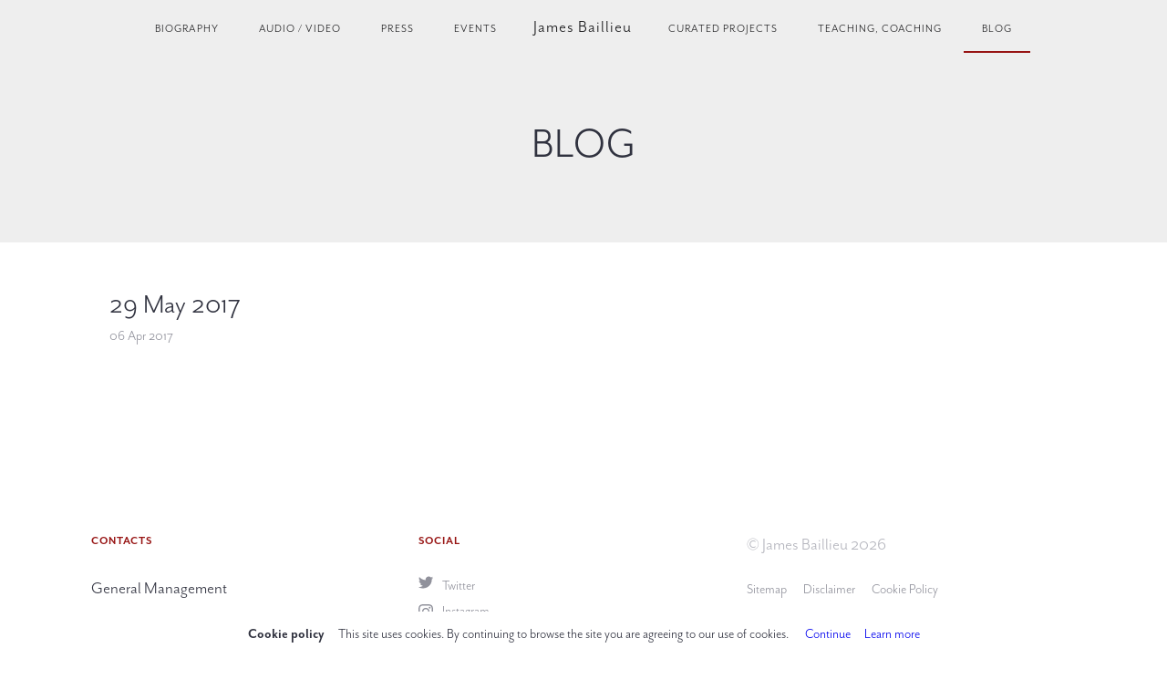

--- FILE ---
content_type: text/html; charset=UTF-8
request_url: https://james-baillieu.com/event/29-may-2017/
body_size: 10336
content:
<!doctype html>
<html class="no-js" lang="en-gb">
    <head>
        <meta charset="utf-8">
        <meta http-equiv="X-UA-Compatible" content="IE=edge">
        <title>29 May 2017 | James Baillieu</title>
        <meta name="viewport" content="width=device-width, initial-scale=1">
        <style type='text/css'>@font-face{
        font-family:'URW Baskerville W01_n1';
        src:url('https://james-baillieu.com/content/themes/jamesbaillieu-redwire/Fonts/fd01265e-b9b2-408c-96f0-20ca0a15715d.eot?#iefix') format('eot')
    }@font-face{
        font-family:'URW Baskerville W01';src:url('https://james-baillieu.com/content/themes/jamesbaillieu-redwire/Fonts/fd01265e-b9b2-408c-96f0-20ca0a15715d.eot?#iefix');src:url('Fonts/fd01265e-b9b2-408c-96f0-20ca0a15715d.eot?#iefix') format('eot'),url('Fonts/f1df145d-ae6d-438b-a37f-707c13752dfa.woff') format('woff'),url('Fonts/3d94365d-a944-4ad5-aab1-dca8370ce27a.ttf') format('truetype'),url('Fonts/04bb2b13-af83-4253-8cb1-9f79f291046f.svg#04bb2b13-af83-4253-8cb1-9f79f291046f') format('svg');
        font-weight: 100;
        font-style: normal;
    }@font-face{
        font-family:'URW Baskerville W01_o1';
        src:url('https://james-baillieu.com/content/themes/jamesbaillieu-redwire/Fonts/3315f7d2-6f13-4200-86fd-2c69e0a9025f.eot?#iefix') format('eot')
    }@font-face{
        font-family:'URW Baskerville W01';
        src:url('https://james-baillieu.com/content/themes/jamesbaillieu-redwire/Fonts/3315f7d2-6f13-4200-86fd-2c69e0a9025f.eot?#iefix');
        src:url('https://james-baillieu.com/content/themes/jamesbaillieu-redwire/Fonts/3315f7d2-6f13-4200-86fd-2c69e0a9025f.eot?#iefix') format('eot'),url('https://james-baillieu.com/content/themes/jamesbaillieu-redwire/Fonts/c8fd1469-4aad-4bf2-8ee6-ea8d4ecaedb7.woff') format('woff'),url('https://james-baillieu.com/content/themes/jamesbaillieu-redwire/Fonts/2e2ce15e-8f2a-49c7-8218-9a64e54d2f90.ttf') format('truetype'),url('https://james-baillieu.com/content/themes/jamesbaillieu-redwire/Fonts/8c85b7b5-ef92-425c-8735-61f06dd82628.svg#8c85b7b5-ef92-425c-8735-61f06dd82628') format('svg');
        font-weight: 100;
        font-style: oblique;
    }@font-face{
        font-family:'URW Baskerville W01_n2';
        src:url('https://james-baillieu.com/content/themes/jamesbaillieu-redwire/Fonts/48a6422b-5485-4c45-b625-93386c1fbe1e.eot?#iefix') format('eot')
    }@font-face{
        font-family:'URW Baskerville W01';
        src:url('https://james-baillieu.com/content/themes/jamesbaillieu-redwire/Fonts/48a6422b-5485-4c45-b625-93386c1fbe1e.eot?#iefix');
        src:url('https://james-baillieu.com/content/themes/jamesbaillieu-redwire/Fonts/48a6422b-5485-4c45-b625-93386c1fbe1e.eot?#iefix') format('eot'),url('https://james-baillieu.com/content/themes/jamesbaillieu-redwire/Fonts/bf687db3-1ea2-431b-96b5-5678131e6105.woff') format('woff'),url('https://james-baillieu.com/content/themes/jamesbaillieu-redwire/Fonts/ec976d04-76fd-4130-818f-c91ea0985ed9.ttf') format('truetype'),url('https://james-baillieu.com/content/themes/jamesbaillieu-redwire/Fonts/06dbc59f-b360-4a57-8b67-c5d389cbfb95.svg#06dbc59f-b360-4a57-8b67-c5d389cbfb95') format('svg');
        font-weight: 200;
        font-style: normal;
    }@font-face{
        font-family:'URW Baskerville W01_n3';
        src:url('https://james-baillieu.com/content/themes/jamesbaillieu-redwire/Fonts/1f0aadf8-ddbd-4584-aa54-a084592d7ec6.eot?#iefix') format('eot')
    }@font-face{
        font-family:'URW Baskerville W01';
        src:url('https://james-baillieu.com/content/themes/jamesbaillieu-redwire/Fonts/1f0aadf8-ddbd-4584-aa54-a084592d7ec6.eot?#iefix');
        src:url('https://james-baillieu.com/content/themes/jamesbaillieu-redwire/Fonts/1f0aadf8-ddbd-4584-aa54-a084592d7ec6.eot?#iefix') format('eot'),url('https://james-baillieu.com/content/themes/jamesbaillieu-redwire/Fonts/ae5bddd0-8168-4027-8544-7f6cca25b124.woff') format('woff'),url('https://james-baillieu.com/content/themes/jamesbaillieu-redwire/Fonts/442d3858-3e74-4fa5-a721-e6af30313e11.ttf') format('truetype'),url('https://james-baillieu.com/content/themes/jamesbaillieu-redwire/Fonts/22abc5e4-f5e3-4ccf-a93d-0243f5675676.svg#22abc5e4-f5e3-4ccf-a93d-0243f5675676') format('svg');
        font-weight: 300;
        font-style: normal;
    }@font-face{
        font-family:'URW Baskerville W01_o3';
        src:url('https://james-baillieu.com/content/themes/jamesbaillieu-redwire/Fonts/6ad36136-73cb-41ec-a1ac-8027e6dae296.eot?#iefix') format('eot')
    }@font-face{
        font-family:'URW Baskerville W01';
        src:url('https://james-baillieu.com/content/themes/jamesbaillieu-redwire/Fonts/6ad36136-73cb-41ec-a1ac-8027e6dae296.eot?#iefix');
        src:url('https://james-baillieu.com/content/themes/jamesbaillieu-redwire/Fonts/6ad36136-73cb-41ec-a1ac-8027e6dae296.eot?#iefix') format('eot'),url('https://james-baillieu.com/content/themes/jamesbaillieu-redwire/Fonts/2111f1e6-7847-4284-aae4-78b8c2cff846.woff') format('woff'),url('https://james-baillieu.com/content/themes/jamesbaillieu-redwire/Fonts/32a3611c-f1c0-4cc3-a451-220180606d70.ttf') format('truetype'),url('https://james-baillieu.com/content/themes/jamesbaillieu-redwire/Fonts/42e20a15-3449-4a03-b953-11601a0b5271.svg#42e20a15-3449-4a03-b953-11601a0b5271') format('svg');
        font-weight: 300;
        font-style: oblique;
    }@font-face{
        font-family:'Proxima Nova W01 Alternate_n6';
        src:url('https://james-baillieu.com/content/themes/jamesbaillieu-redwire/Fonts/a9f16204-0ff0-4a9e-8a02-59d15bc5f66b.eot?#iefix') format('eot')
    }@font-face{
        font-family:'Proxima Nova W01 Alternate';
        src:url('https://james-baillieu.com/content/themes/jamesbaillieu-redwire/Fonts/a9f16204-0ff0-4a9e-8a02-59d15bc5f66b.eot?#iefix');
        src:url('https://james-baillieu.com/content/themes/jamesbaillieu-redwire/Fonts/a9f16204-0ff0-4a9e-8a02-59d15bc5f66b.eot?#iefix') format('eot'),url('https://james-baillieu.com/content/themes/jamesbaillieu-redwire/Fonts/6e328769-56a5-4de1-957e-575f839df36d.woff') format('woff'),url('https://james-baillieu.com/content/themes/jamesbaillieu-redwire/Fonts/b5b3aa5a-a6be-4897-a646-09224334b90b.ttf') format('truetype'),url('https://james-baillieu.com/content/themes/jamesbaillieu-redwire/Fonts/bcade2c9-7691-43e7-9c1b-e6b2ac50ee97.svg#bcade2c9-7691-43e7-9c1b-e6b2ac50ee97') format('svg');
        font-weight: 600;
        font-style: normal;
    }</style>
<script type='text/javascript'>var MTIProjectId='be265f6f-70b4-4ed4-8faa-266a5f0ccb5b';(function(){var mtiTracking=document.createElement('script');mtiTracking.type='text/javascript';mtiTracking.async='true';mtiTracking.src=('https:'==document.location.protocol?'https:':'http:')+'//fast.fonts.net/t/trackingCode.js';(document.getElementsByTagName('head')[0]||document.getElementsByTagName('body')[0]).appendChild( mtiTracking );})();</script>
		<!-- All in One SEO 4.9.3 - aioseo.com -->
	<meta name="robots" content="max-image-preview:large" />
	<meta name="author" content="James Baillieu"/>
	<link rel="canonical" href="https://james-baillieu.com/event/29-may-2017/" />
	<meta name="generator" content="All in One SEO (AIOSEO) 4.9.3" />
		<script type="application/ld+json" class="aioseo-schema">
			{"@context":"https:\/\/schema.org","@graph":[{"@type":"BreadcrumbList","@id":"https:\/\/james-baillieu.com\/event\/29-may-2017\/#breadcrumblist","itemListElement":[{"@type":"ListItem","@id":"https:\/\/james-baillieu.com#listItem","position":1,"name":"Home","item":"https:\/\/james-baillieu.com","nextItem":{"@type":"ListItem","@id":"https:\/\/james-baillieu.com\/event\/#listItem","name":"Events"}},{"@type":"ListItem","@id":"https:\/\/james-baillieu.com\/event\/#listItem","position":2,"name":"Events","item":"https:\/\/james-baillieu.com\/event\/","nextItem":{"@type":"ListItem","@id":"https:\/\/james-baillieu.com\/event\/29-may-2017\/#listItem","name":"29 May 2017"},"previousItem":{"@type":"ListItem","@id":"https:\/\/james-baillieu.com#listItem","name":"Home"}},{"@type":"ListItem","@id":"https:\/\/james-baillieu.com\/event\/29-may-2017\/#listItem","position":3,"name":"29 May 2017","previousItem":{"@type":"ListItem","@id":"https:\/\/james-baillieu.com\/event\/#listItem","name":"Events"}}]},{"@type":"Organization","@id":"https:\/\/james-baillieu.com\/#organization","name":"James Baillieu","description":"Pianist","url":"https:\/\/james-baillieu.com\/"},{"@type":"Person","@id":"https:\/\/james-baillieu.com\/author\/jameslb82\/#author","url":"https:\/\/james-baillieu.com\/author\/jameslb82\/","name":"James Baillieu","image":{"@type":"ImageObject","@id":"https:\/\/james-baillieu.com\/event\/29-may-2017\/#authorImage","url":"https:\/\/secure.gravatar.com\/avatar\/7425663230051d7463c6dcfa1f46f79a1fdaff63250b2f95b09c9ab8fc2fcd84?s=96&d=mm&r=g","width":96,"height":96,"caption":"James Baillieu"}},{"@type":"WebPage","@id":"https:\/\/james-baillieu.com\/event\/29-may-2017\/#webpage","url":"https:\/\/james-baillieu.com\/event\/29-may-2017\/","name":"29 May 2017 | James Baillieu","inLanguage":"en-US","isPartOf":{"@id":"https:\/\/james-baillieu.com\/#website"},"breadcrumb":{"@id":"https:\/\/james-baillieu.com\/event\/29-may-2017\/#breadcrumblist"},"author":{"@id":"https:\/\/james-baillieu.com\/author\/jameslb82\/#author"},"creator":{"@id":"https:\/\/james-baillieu.com\/author\/jameslb82\/#author"},"datePublished":"2017-04-06T10:18:24+00:00","dateModified":"2017-04-06T10:18:24+00:00"},{"@type":"WebSite","@id":"https:\/\/james-baillieu.com\/#website","url":"https:\/\/james-baillieu.com\/","name":"James Baillieu","description":"Pianist","inLanguage":"en-US","publisher":{"@id":"https:\/\/james-baillieu.com\/#organization"}}]}
		</script>
		<!-- All in One SEO -->

<style>.rwd_cp_cookie_message{position:fixed;left:0;bottom:0;width:100%;text-align:center;background-color:#fff}.rwd_cp_cookie_message strong{margin-right:15px}.rwd_cp_cookie_message a{margin-left:15px}</style><link rel="alternate" title="oEmbed (JSON)" type="application/json+oembed" href="https://james-baillieu.com/wp-json/oembed/1.0/embed?url=https%3A%2F%2Fjames-baillieu.com%2Fevent%2F29-may-2017%2F" />
<link rel="alternate" title="oEmbed (XML)" type="text/xml+oembed" href="https://james-baillieu.com/wp-json/oembed/1.0/embed?url=https%3A%2F%2Fjames-baillieu.com%2Fevent%2F29-may-2017%2F&#038;format=xml" />
<style id='wp-img-auto-sizes-contain-inline-css' type='text/css'>
img:is([sizes=auto i],[sizes^="auto," i]){contain-intrinsic-size:3000px 1500px}
/*# sourceURL=wp-img-auto-sizes-contain-inline-css */
</style>
<style id='wp-emoji-styles-inline-css' type='text/css'>

	img.wp-smiley, img.emoji {
		display: inline !important;
		border: none !important;
		box-shadow: none !important;
		height: 1em !important;
		width: 1em !important;
		margin: 0 0.07em !important;
		vertical-align: -0.1em !important;
		background: none !important;
		padding: 0 !important;
	}
/*# sourceURL=wp-emoji-styles-inline-css */
</style>
<style id='wp-block-library-inline-css' type='text/css'>
:root{--wp-block-synced-color:#7a00df;--wp-block-synced-color--rgb:122,0,223;--wp-bound-block-color:var(--wp-block-synced-color);--wp-editor-canvas-background:#ddd;--wp-admin-theme-color:#007cba;--wp-admin-theme-color--rgb:0,124,186;--wp-admin-theme-color-darker-10:#006ba1;--wp-admin-theme-color-darker-10--rgb:0,107,160.5;--wp-admin-theme-color-darker-20:#005a87;--wp-admin-theme-color-darker-20--rgb:0,90,135;--wp-admin-border-width-focus:2px}@media (min-resolution:192dpi){:root{--wp-admin-border-width-focus:1.5px}}.wp-element-button{cursor:pointer}:root .has-very-light-gray-background-color{background-color:#eee}:root .has-very-dark-gray-background-color{background-color:#313131}:root .has-very-light-gray-color{color:#eee}:root .has-very-dark-gray-color{color:#313131}:root .has-vivid-green-cyan-to-vivid-cyan-blue-gradient-background{background:linear-gradient(135deg,#00d084,#0693e3)}:root .has-purple-crush-gradient-background{background:linear-gradient(135deg,#34e2e4,#4721fb 50%,#ab1dfe)}:root .has-hazy-dawn-gradient-background{background:linear-gradient(135deg,#faaca8,#dad0ec)}:root .has-subdued-olive-gradient-background{background:linear-gradient(135deg,#fafae1,#67a671)}:root .has-atomic-cream-gradient-background{background:linear-gradient(135deg,#fdd79a,#004a59)}:root .has-nightshade-gradient-background{background:linear-gradient(135deg,#330968,#31cdcf)}:root .has-midnight-gradient-background{background:linear-gradient(135deg,#020381,#2874fc)}:root{--wp--preset--font-size--normal:16px;--wp--preset--font-size--huge:42px}.has-regular-font-size{font-size:1em}.has-larger-font-size{font-size:2.625em}.has-normal-font-size{font-size:var(--wp--preset--font-size--normal)}.has-huge-font-size{font-size:var(--wp--preset--font-size--huge)}.has-text-align-center{text-align:center}.has-text-align-left{text-align:left}.has-text-align-right{text-align:right}.has-fit-text{white-space:nowrap!important}#end-resizable-editor-section{display:none}.aligncenter{clear:both}.items-justified-left{justify-content:flex-start}.items-justified-center{justify-content:center}.items-justified-right{justify-content:flex-end}.items-justified-space-between{justify-content:space-between}.screen-reader-text{border:0;clip-path:inset(50%);height:1px;margin:-1px;overflow:hidden;padding:0;position:absolute;width:1px;word-wrap:normal!important}.screen-reader-text:focus{background-color:#ddd;clip-path:none;color:#444;display:block;font-size:1em;height:auto;left:5px;line-height:normal;padding:15px 23px 14px;text-decoration:none;top:5px;width:auto;z-index:100000}html :where(.has-border-color){border-style:solid}html :where([style*=border-top-color]){border-top-style:solid}html :where([style*=border-right-color]){border-right-style:solid}html :where([style*=border-bottom-color]){border-bottom-style:solid}html :where([style*=border-left-color]){border-left-style:solid}html :where([style*=border-width]){border-style:solid}html :where([style*=border-top-width]){border-top-style:solid}html :where([style*=border-right-width]){border-right-style:solid}html :where([style*=border-bottom-width]){border-bottom-style:solid}html :where([style*=border-left-width]){border-left-style:solid}html :where(img[class*=wp-image-]){height:auto;max-width:100%}:where(figure){margin:0 0 1em}html :where(.is-position-sticky){--wp-admin--admin-bar--position-offset:var(--wp-admin--admin-bar--height,0px)}@media screen and (max-width:600px){html :where(.is-position-sticky){--wp-admin--admin-bar--position-offset:0px}}

/*# sourceURL=wp-block-library-inline-css */
</style><style id='global-styles-inline-css' type='text/css'>
:root{--wp--preset--aspect-ratio--square: 1;--wp--preset--aspect-ratio--4-3: 4/3;--wp--preset--aspect-ratio--3-4: 3/4;--wp--preset--aspect-ratio--3-2: 3/2;--wp--preset--aspect-ratio--2-3: 2/3;--wp--preset--aspect-ratio--16-9: 16/9;--wp--preset--aspect-ratio--9-16: 9/16;--wp--preset--color--black: #000000;--wp--preset--color--cyan-bluish-gray: #abb8c3;--wp--preset--color--white: #ffffff;--wp--preset--color--pale-pink: #f78da7;--wp--preset--color--vivid-red: #cf2e2e;--wp--preset--color--luminous-vivid-orange: #ff6900;--wp--preset--color--luminous-vivid-amber: #fcb900;--wp--preset--color--light-green-cyan: #7bdcb5;--wp--preset--color--vivid-green-cyan: #00d084;--wp--preset--color--pale-cyan-blue: #8ed1fc;--wp--preset--color--vivid-cyan-blue: #0693e3;--wp--preset--color--vivid-purple: #9b51e0;--wp--preset--gradient--vivid-cyan-blue-to-vivid-purple: linear-gradient(135deg,rgb(6,147,227) 0%,rgb(155,81,224) 100%);--wp--preset--gradient--light-green-cyan-to-vivid-green-cyan: linear-gradient(135deg,rgb(122,220,180) 0%,rgb(0,208,130) 100%);--wp--preset--gradient--luminous-vivid-amber-to-luminous-vivid-orange: linear-gradient(135deg,rgb(252,185,0) 0%,rgb(255,105,0) 100%);--wp--preset--gradient--luminous-vivid-orange-to-vivid-red: linear-gradient(135deg,rgb(255,105,0) 0%,rgb(207,46,46) 100%);--wp--preset--gradient--very-light-gray-to-cyan-bluish-gray: linear-gradient(135deg,rgb(238,238,238) 0%,rgb(169,184,195) 100%);--wp--preset--gradient--cool-to-warm-spectrum: linear-gradient(135deg,rgb(74,234,220) 0%,rgb(151,120,209) 20%,rgb(207,42,186) 40%,rgb(238,44,130) 60%,rgb(251,105,98) 80%,rgb(254,248,76) 100%);--wp--preset--gradient--blush-light-purple: linear-gradient(135deg,rgb(255,206,236) 0%,rgb(152,150,240) 100%);--wp--preset--gradient--blush-bordeaux: linear-gradient(135deg,rgb(254,205,165) 0%,rgb(254,45,45) 50%,rgb(107,0,62) 100%);--wp--preset--gradient--luminous-dusk: linear-gradient(135deg,rgb(255,203,112) 0%,rgb(199,81,192) 50%,rgb(65,88,208) 100%);--wp--preset--gradient--pale-ocean: linear-gradient(135deg,rgb(255,245,203) 0%,rgb(182,227,212) 50%,rgb(51,167,181) 100%);--wp--preset--gradient--electric-grass: linear-gradient(135deg,rgb(202,248,128) 0%,rgb(113,206,126) 100%);--wp--preset--gradient--midnight: linear-gradient(135deg,rgb(2,3,129) 0%,rgb(40,116,252) 100%);--wp--preset--font-size--small: 13px;--wp--preset--font-size--medium: 20px;--wp--preset--font-size--large: 36px;--wp--preset--font-size--x-large: 42px;--wp--preset--spacing--20: 0.44rem;--wp--preset--spacing--30: 0.67rem;--wp--preset--spacing--40: 1rem;--wp--preset--spacing--50: 1.5rem;--wp--preset--spacing--60: 2.25rem;--wp--preset--spacing--70: 3.38rem;--wp--preset--spacing--80: 5.06rem;--wp--preset--shadow--natural: 6px 6px 9px rgba(0, 0, 0, 0.2);--wp--preset--shadow--deep: 12px 12px 50px rgba(0, 0, 0, 0.4);--wp--preset--shadow--sharp: 6px 6px 0px rgba(0, 0, 0, 0.2);--wp--preset--shadow--outlined: 6px 6px 0px -3px rgb(255, 255, 255), 6px 6px rgb(0, 0, 0);--wp--preset--shadow--crisp: 6px 6px 0px rgb(0, 0, 0);}:where(.is-layout-flex){gap: 0.5em;}:where(.is-layout-grid){gap: 0.5em;}body .is-layout-flex{display: flex;}.is-layout-flex{flex-wrap: wrap;align-items: center;}.is-layout-flex > :is(*, div){margin: 0;}body .is-layout-grid{display: grid;}.is-layout-grid > :is(*, div){margin: 0;}:where(.wp-block-columns.is-layout-flex){gap: 2em;}:where(.wp-block-columns.is-layout-grid){gap: 2em;}:where(.wp-block-post-template.is-layout-flex){gap: 1.25em;}:where(.wp-block-post-template.is-layout-grid){gap: 1.25em;}.has-black-color{color: var(--wp--preset--color--black) !important;}.has-cyan-bluish-gray-color{color: var(--wp--preset--color--cyan-bluish-gray) !important;}.has-white-color{color: var(--wp--preset--color--white) !important;}.has-pale-pink-color{color: var(--wp--preset--color--pale-pink) !important;}.has-vivid-red-color{color: var(--wp--preset--color--vivid-red) !important;}.has-luminous-vivid-orange-color{color: var(--wp--preset--color--luminous-vivid-orange) !important;}.has-luminous-vivid-amber-color{color: var(--wp--preset--color--luminous-vivid-amber) !important;}.has-light-green-cyan-color{color: var(--wp--preset--color--light-green-cyan) !important;}.has-vivid-green-cyan-color{color: var(--wp--preset--color--vivid-green-cyan) !important;}.has-pale-cyan-blue-color{color: var(--wp--preset--color--pale-cyan-blue) !important;}.has-vivid-cyan-blue-color{color: var(--wp--preset--color--vivid-cyan-blue) !important;}.has-vivid-purple-color{color: var(--wp--preset--color--vivid-purple) !important;}.has-black-background-color{background-color: var(--wp--preset--color--black) !important;}.has-cyan-bluish-gray-background-color{background-color: var(--wp--preset--color--cyan-bluish-gray) !important;}.has-white-background-color{background-color: var(--wp--preset--color--white) !important;}.has-pale-pink-background-color{background-color: var(--wp--preset--color--pale-pink) !important;}.has-vivid-red-background-color{background-color: var(--wp--preset--color--vivid-red) !important;}.has-luminous-vivid-orange-background-color{background-color: var(--wp--preset--color--luminous-vivid-orange) !important;}.has-luminous-vivid-amber-background-color{background-color: var(--wp--preset--color--luminous-vivid-amber) !important;}.has-light-green-cyan-background-color{background-color: var(--wp--preset--color--light-green-cyan) !important;}.has-vivid-green-cyan-background-color{background-color: var(--wp--preset--color--vivid-green-cyan) !important;}.has-pale-cyan-blue-background-color{background-color: var(--wp--preset--color--pale-cyan-blue) !important;}.has-vivid-cyan-blue-background-color{background-color: var(--wp--preset--color--vivid-cyan-blue) !important;}.has-vivid-purple-background-color{background-color: var(--wp--preset--color--vivid-purple) !important;}.has-black-border-color{border-color: var(--wp--preset--color--black) !important;}.has-cyan-bluish-gray-border-color{border-color: var(--wp--preset--color--cyan-bluish-gray) !important;}.has-white-border-color{border-color: var(--wp--preset--color--white) !important;}.has-pale-pink-border-color{border-color: var(--wp--preset--color--pale-pink) !important;}.has-vivid-red-border-color{border-color: var(--wp--preset--color--vivid-red) !important;}.has-luminous-vivid-orange-border-color{border-color: var(--wp--preset--color--luminous-vivid-orange) !important;}.has-luminous-vivid-amber-border-color{border-color: var(--wp--preset--color--luminous-vivid-amber) !important;}.has-light-green-cyan-border-color{border-color: var(--wp--preset--color--light-green-cyan) !important;}.has-vivid-green-cyan-border-color{border-color: var(--wp--preset--color--vivid-green-cyan) !important;}.has-pale-cyan-blue-border-color{border-color: var(--wp--preset--color--pale-cyan-blue) !important;}.has-vivid-cyan-blue-border-color{border-color: var(--wp--preset--color--vivid-cyan-blue) !important;}.has-vivid-purple-border-color{border-color: var(--wp--preset--color--vivid-purple) !important;}.has-vivid-cyan-blue-to-vivid-purple-gradient-background{background: var(--wp--preset--gradient--vivid-cyan-blue-to-vivid-purple) !important;}.has-light-green-cyan-to-vivid-green-cyan-gradient-background{background: var(--wp--preset--gradient--light-green-cyan-to-vivid-green-cyan) !important;}.has-luminous-vivid-amber-to-luminous-vivid-orange-gradient-background{background: var(--wp--preset--gradient--luminous-vivid-amber-to-luminous-vivid-orange) !important;}.has-luminous-vivid-orange-to-vivid-red-gradient-background{background: var(--wp--preset--gradient--luminous-vivid-orange-to-vivid-red) !important;}.has-very-light-gray-to-cyan-bluish-gray-gradient-background{background: var(--wp--preset--gradient--very-light-gray-to-cyan-bluish-gray) !important;}.has-cool-to-warm-spectrum-gradient-background{background: var(--wp--preset--gradient--cool-to-warm-spectrum) !important;}.has-blush-light-purple-gradient-background{background: var(--wp--preset--gradient--blush-light-purple) !important;}.has-blush-bordeaux-gradient-background{background: var(--wp--preset--gradient--blush-bordeaux) !important;}.has-luminous-dusk-gradient-background{background: var(--wp--preset--gradient--luminous-dusk) !important;}.has-pale-ocean-gradient-background{background: var(--wp--preset--gradient--pale-ocean) !important;}.has-electric-grass-gradient-background{background: var(--wp--preset--gradient--electric-grass) !important;}.has-midnight-gradient-background{background: var(--wp--preset--gradient--midnight) !important;}.has-small-font-size{font-size: var(--wp--preset--font-size--small) !important;}.has-medium-font-size{font-size: var(--wp--preset--font-size--medium) !important;}.has-large-font-size{font-size: var(--wp--preset--font-size--large) !important;}.has-x-large-font-size{font-size: var(--wp--preset--font-size--x-large) !important;}
/*# sourceURL=global-styles-inline-css */
</style>

<style id='classic-theme-styles-inline-css' type='text/css'>
/*! This file is auto-generated */
.wp-block-button__link{color:#fff;background-color:#32373c;border-radius:9999px;box-shadow:none;text-decoration:none;padding:calc(.667em + 2px) calc(1.333em + 2px);font-size:1.125em}.wp-block-file__button{background:#32373c;color:#fff;text-decoration:none}
/*# sourceURL=/wp-includes/css/classic-themes.min.css */
</style>
<link rel='stylesheet' id='main-style-css' href='https://james-baillieu.com/content/themes/jamesbaillieu-redwire/css/main.min.css' type='text/css' media='' />
<link rel="https://api.w.org/" href="https://james-baillieu.com/wp-json/" /><link rel='shortlink' href='https://james-baillieu.com/?p=285' />
        <script type="text/javascript" src="https://james-baillieu.com/content/themes/jamesbaillieu-redwire/js/vendor/modernizr.custom.js"></script>
    </head>
        <body class="wp-singular event-template-default single single-event postid-285 wp-theme-jamesbaillieu-redwire" itemscope itemtype="http://schema.org/WebPage">
                
        <script>
          (function(i,s,o,g,r,a,m){i['GoogleAnalyticsObject']=r;i[r]=i[r]||function(){
          (i[r].q=i[r].q||[]).push(arguments)},i[r].l=1*new Date();a=s.createElement(o),
          m=s.getElementsByTagName(o)[0];a.async=1;a.src=g;m.parentNode.insertBefore(a,m)
          })(window,document,'script','//www.google-analytics.com/analytics.js','ga');
        
          ga('create', 'UA-59792483-1', 'auto');
          ga('send', 'pageview');
        
        </script>
            
        <header class='top-part' id='top'>
            <nav class="main-nav main-nav--dark js_mobile_menu"><a href='#close' class='close_mobile js_close_mobile no-desktop'>Close</a><a href='https://james-baillieu.com' class='no-desktop'>Home</a><div class="menu-header-container"><ul id="menu-header" class="menu"><li id="menu-item-10" class="menu-item menu-item-type-custom menu-item-object-custom menu-item-10"><a href="/#biography">Biography</a></li>
<li id="menu-item-11" class="menu-item menu-item-type-post_type menu-item-object-page menu-item-11"><a href="https://james-baillieu.com/audio-video/">Audio / Video</a></li>
<li id="menu-item-12" class="menu-item menu-item-type-custom menu-item-object-custom menu-item-12"><a href="/#press">Press</a></li>
<li id="menu-item-13" class="menu-item menu-item-type-custom menu-item-object-custom menu-item-13"><a href="/#events">Events</a></li>
</ul></div><a href='https://james-baillieu.com' class='logo desktop-only'>James Baillieu</a><div class="menu-header-right-container"><ul id="menu-header-right" class="menu"><li id="menu-item-14" class="menu-item menu-item-type-custom menu-item-object-custom menu-item-14"><a href="/#curating-projects">Curated projects</a></li>
<li id="menu-item-15" class="menu-item menu-item-type-custom menu-item-object-custom menu-item-15"><a href="/#peripatetic">Teaching, coaching</a></li>
<li id="menu-item-16" class="menu-item menu-item-type-post_type menu-item-object-page current_page_parent menu-item-16"><a href="https://james-baillieu.com/blog/">Blog</a></li>
</ul></div></nav>
            <a href='#open_menu' class='mobile_menu_trigger mobile_menu_trigger--dark js_open_mobile no-desktop'>Open menu</a>
            
                        
        </header>   
        <div class="content-part content-part--relative extended-header">
        <p class='main-title'>Blog</p>  
        </div>
        
        <article class="container container--relative page-container">
            
            <div class="page-title">
                <h1>29 May 2017</h1>
                <p class="page-date">06 Apr 2017</p>
                            </div>
            
            <div class="wp-content page-content">
                            </div>
            
        </article>
        <footer class="main-footer">

            <div class="container">

                <aside class="footer-third">

                    <h2 class="footer-title">Contacts</h2>

                    <div class="footer-content">
                    <h3 class="footer-subtitle">General Management</h3><p>Isabella Pitman, IMG Artists<br>telephone: +44 20 7957 5800<br><a href="mailto:ipitman@imgartists.com">ipitman@imgartists.com</a><br><a href="https://imgartists.com/" target="_blank" rel="noopener noreferrer">imgartists.com/</a></p>
<h3 class="footer-subtitle">Management (The Americas)</h3><p>Bill Palant at Étude Arts<br>telephone: +1 929 777 0775<br><a href="mailto:bp@etudearts.com">bp@etudearts.com</a><br><a href="http://etudearts.com/" target="_blank" rel="noopener noreferrer">etudearts.com/</a></p>                    </div>

                </aside>

                <aside class="footer-third">

                    <h2 class="footer-title">Social</h2>

                    <div class="footer-content">
                    <ul class='footer-social'><li><a href='https://twitter.com/jbaillieu' class='footer-icon icon-twitter'><svg role='img' class='svgsprite svgsprite--twitter '><title>svg</title><use xlink:href='https://james-baillieu.com/content/themes/jamesbaillieu-redwire/images/sprite.svg#twitter'></use></svg> Twitter</a></li><li>
                                
                                <a href='https://www.instagram.com/james_baillieu' class='footer-icon icon-instagram'><?xml version="1.0" encoding="UTF-8"?>
<svg xmlns="http://www.w3.org/2000/svg" xmlns:xlink="http://www.w3.org/1999/xlink" width="16px" height="16px" viewBox="0 0 40 40" version="1.1" class="svgsprite" style="vertical-align: middle;">
    <path style=" stroke:none;fill-rule:evenodd;fill:#90919b;fill-opacity:1;" d="M 20 3.601562 C 25.339844 3.601562 25.972656 3.601562 28.078125 3.734375 C 29.347656 3.734375 30.605469 3.960938 31.792969 4.398438 C 32.664062 4.734375 33.449219 5.257812 34.09375 5.933594 C 34.765625 6.5625 35.277344 7.335938 35.59375 8.199219 C 36.027344 9.398438 36.261719 10.660156 36.28125 11.933594 C 36.375 14 36.394531 14.667969 36.394531 20 C 36.394531 25.332031 36.375 26 36.28125 28.066406 C 36.261719 29.339844 36.027344 30.601562 35.59375 31.800781 C 35.277344 32.664062 34.765625 33.4375 34.09375 34.066406 C 33.449219 34.742188 32.664062 35.265625 31.792969 35.601562 C 30.605469 36.039062 29.347656 36.265625 28.078125 36.265625 C 25.972656 36.398438 25.339844 36.398438 20 36.398438 C 14.660156 36.398438 14.027344 36.398438 11.921875 36.265625 C 10.652344 36.265625 9.394531 36.039062 8.207031 35.601562 C 7.335938 35.265625 6.550781 34.742188 5.90625 34.066406 C 5.234375 33.4375 4.722656 32.664062 4.40625 31.800781 C 3.972656 30.601562 3.738281 29.339844 3.71875 28.066406 C 3.625 26 3.605469 25.332031 3.605469 20 C 3.605469 14.667969 3.625 14 3.71875 11.933594 C 3.738281 10.660156 3.972656 9.398438 4.40625 8.199219 C 4.722656 7.335938 5.234375 6.5625 5.90625 5.933594 C 6.550781 5.257812 7.335938 4.734375 8.207031 4.398438 C 9.394531 3.960938 10.652344 3.734375 11.921875 3.734375 C 14.027344 3.601562 14.660156 3.601562 20 3.601562 M 20 0 C 14.566406 0 13.886719 0 11.753906 0.132812 C 10.089844 0.132812 8.445312 0.449219 6.898438 1.066406 C 5.578125 1.578125 4.375 2.351562 3.351562 3.332031 C 2.335938 4.355469 1.550781 5.582031 1.046875 6.933594 C 0.464844 8.46875 0.152344 10.09375 0.121094 11.734375 C 0.0195312 13.867188 0 14.601562 0 20 C 0 25.464844 0.0195312 26.132812 0.121094 28.265625 C 0.160156 29.929688 0.472656 31.574219 1.046875 33.132812 C 1.570312 34.453125 2.351562 35.65625 3.351562 36.667969 C 4.355469 37.671875 5.566406 38.445312 6.898438 38.933594 C 8.445312 39.550781 10.089844 39.867188 11.753906 39.867188 C 13.886719 40 14.566406 40 20 40 C 25.433594 40 26.113281 40 28.246094 39.867188 C 29.910156 39.867188 31.554688 39.550781 33.101562 38.933594 C 34.433594 38.445312 35.640625 37.671875 36.640625 36.667969 C 37.644531 35.660156 38.429688 34.457031 38.945312 33.132812 C 39.527344 31.574219 39.839844 29.929688 39.878906 28.265625 C 39.980469 26.132812 40 25.464844 40 20 C 40 14.601562 39.980469 13.867188 39.878906 11.734375 C 39.847656 10.089844 39.535156 8.46875 38.945312 6.933594 C 38.449219 5.582031 37.660156 4.351562 36.640625 3.332031 C 35.621094 2.347656 34.417969 1.578125 33.101562 1.066406 C 31.554688 0.449219 29.910156 0.132812 28.246094 0.132812 C 26.113281 0 25.433594 0 20 0 Z M 20 9.734375 C 14.332031 9.738281 9.738281 14.335938 9.738281 20.003906 C 9.742188 25.671875 14.339844 30.269531 20.007812 30.265625 C 25.679688 30.265625 30.273438 25.667969 30.273438 20 C 30.269531 14.328125 25.671875 9.734375 20 9.734375 Z M 20 26.667969 C 16.316406 26.667969 13.332031 23.683594 13.332031 20 C 13.332031 16.316406 16.316406 13.332031 20 13.332031 C 23.683594 13.332031 26.667969 16.316406 26.667969 20 C 26.660156 23.679688 23.679688 26.660156 20 26.667969 Z M 33.074219 9.332031 C 33.074219 10.660156 32 11.734375 30.671875 11.734375 C 29.347656 11.734375 28.273438 10.660156 28.273438 9.332031 C 28.273438 8.007812 29.347656 6.933594 30.671875 6.933594 C 31.308594 6.933594 31.921875 7.183594 32.371094 7.632812 C 32.824219 8.085938 33.074219 8.695312 33.074219 9.332031 Z M 33.074219 9.332031 "/>
</svg>
 <span style='vertical-align:middle;'>Instagram</span></a></li></ul>                    </div>

                </aside>

                <aside class="footer-third">

                    <p class="footer-copy">&copy; James Baillieu 2026</p>

                    <div class="menu-footer-container"><ul id="menu-footer" class="menu"><li id="menu-item-23" class="menu-item menu-item-type-post_type menu-item-object-page menu-item-23"><a href="https://james-baillieu.com/sitemap/">Sitemap</a></li>
<li id="menu-item-24" class="menu-item menu-item-type-post_type menu-item-object-page menu-item-24"><a href="https://james-baillieu.com/disclaimer/">Disclaimer</a></li>
<li id="menu-item-25" class="menu-item menu-item-type-post_type menu-item-object-page menu-item-25"><a href="https://james-baillieu.com/cookie-policy/">Cookie Policy</a></li>
</ul></div>
                    <p class='siteby'>Site by <a href='http://www.redwiredesign.com' target="_blank">Redwire</a>
                     - Photography by <a href='http://www.kaupokikkas.com/' target='_blank'>Kaupo Kikkas</a> & <a href='https://davidruano.com/' target='_blank'>David Ruano </a>                    </p>

                    <div class="footer-scroll-top">
                        <a href='#top' class="smooth">Top <svg role='img' class='svgsprite svgsprite--mouse '><title>svg</title><use xlink:href='https://james-baillieu.com/content/themes/jamesbaillieu-redwire/images/sprite.svg#mouse'></use></svg></a>
                    </div>

                </aside>

            </div>

        </footer>

        <script type="speculationrules">
{"prefetch":[{"source":"document","where":{"and":[{"href_matches":"/*"},{"not":{"href_matches":["/wp/wp-*.php","/wp/wp-admin/*","/content/uploads/*","/content/*","/content/plugins/*","/content/themes/jamesbaillieu-redwire/*","/*\\?(.+)"]}},{"not":{"selector_matches":"a[rel~=\"nofollow\"]"}},{"not":{"selector_matches":".no-prefetch, .no-prefetch a"}}]},"eagerness":"conservative"}]}
</script>
<aside class='rwd_cp_cookie_message' id='rwd_cp_cookie_message'>
            <p>
                <strong>Cookie policy</strong>This site uses cookies. By continuing to browse the site you are agreeing to our use of cookies. <a href='#continue' id='rwd_cp_continue'>Continue</a><a href='https://james-baillieu.com/cookie-policy/'>Learn more</a>
            </p>
        </aside>    <script type="text/javascript">window.onload=function(){var a=document.getElementById('rwd_cp_cookie_message'),b=document.getElementById('rwd_cp_continue'),c='james-baillieu',d=new Date();b.onclick=function(evt){evt.preventDefault();for(var i=100;i>1;i--){(function(i){setTimeout(function(){a.style.opacity=i/100;},4*(100-i));})(i);}d.setTime(d.getTime()+(365*24*60*60*1000));document.cookie=c+'='+escape('REDWIRE ROCKS')+';expires='+d.toUTCString()+';path=/';}};</script>
    <script id="wp-emoji-settings" type="application/json">
{"baseUrl":"https://s.w.org/images/core/emoji/17.0.2/72x72/","ext":".png","svgUrl":"https://s.w.org/images/core/emoji/17.0.2/svg/","svgExt":".svg","source":{"concatemoji":false}}
</script>
<script type="module">
/* <![CDATA[ */
/*! This file is auto-generated */
const a=JSON.parse(document.getElementById("wp-emoji-settings").textContent),o=(window._wpemojiSettings=a,"wpEmojiSettingsSupports"),s=["flag","emoji"];function i(e){try{var t={supportTests:e,timestamp:(new Date).valueOf()};sessionStorage.setItem(o,JSON.stringify(t))}catch(e){}}function c(e,t,n){e.clearRect(0,0,e.canvas.width,e.canvas.height),e.fillText(t,0,0);t=new Uint32Array(e.getImageData(0,0,e.canvas.width,e.canvas.height).data);e.clearRect(0,0,e.canvas.width,e.canvas.height),e.fillText(n,0,0);const a=new Uint32Array(e.getImageData(0,0,e.canvas.width,e.canvas.height).data);return t.every((e,t)=>e===a[t])}function p(e,t){e.clearRect(0,0,e.canvas.width,e.canvas.height),e.fillText(t,0,0);var n=e.getImageData(16,16,1,1);for(let e=0;e<n.data.length;e++)if(0!==n.data[e])return!1;return!0}function u(e,t,n,a){switch(t){case"flag":return n(e,"\ud83c\udff3\ufe0f\u200d\u26a7\ufe0f","\ud83c\udff3\ufe0f\u200b\u26a7\ufe0f")?!1:!n(e,"\ud83c\udde8\ud83c\uddf6","\ud83c\udde8\u200b\ud83c\uddf6")&&!n(e,"\ud83c\udff4\udb40\udc67\udb40\udc62\udb40\udc65\udb40\udc6e\udb40\udc67\udb40\udc7f","\ud83c\udff4\u200b\udb40\udc67\u200b\udb40\udc62\u200b\udb40\udc65\u200b\udb40\udc6e\u200b\udb40\udc67\u200b\udb40\udc7f");case"emoji":return!a(e,"\ud83e\u1fac8")}return!1}function f(e,t,n,a){let r;const o=(r="undefined"!=typeof WorkerGlobalScope&&self instanceof WorkerGlobalScope?new OffscreenCanvas(300,150):document.createElement("canvas")).getContext("2d",{willReadFrequently:!0}),s=(o.textBaseline="top",o.font="600 32px Arial",{});return e.forEach(e=>{s[e]=t(o,e,n,a)}),s}function r(e){var t=document.createElement("script");t.src=e,t.defer=!0,document.head.appendChild(t)}a.supports={everything:!0,everythingExceptFlag:!0},new Promise(t=>{let n=function(){try{var e=JSON.parse(sessionStorage.getItem(o));if("object"==typeof e&&"number"==typeof e.timestamp&&(new Date).valueOf()<e.timestamp+604800&&"object"==typeof e.supportTests)return e.supportTests}catch(e){}return null}();if(!n){if("undefined"!=typeof Worker&&"undefined"!=typeof OffscreenCanvas&&"undefined"!=typeof URL&&URL.createObjectURL&&"undefined"!=typeof Blob)try{var e="postMessage("+f.toString()+"("+[JSON.stringify(s),u.toString(),c.toString(),p.toString()].join(",")+"));",a=new Blob([e],{type:"text/javascript"});const r=new Worker(URL.createObjectURL(a),{name:"wpTestEmojiSupports"});return void(r.onmessage=e=>{i(n=e.data),r.terminate(),t(n)})}catch(e){}i(n=f(s,u,c,p))}t(n)}).then(e=>{for(const n in e)a.supports[n]=e[n],a.supports.everything=a.supports.everything&&a.supports[n],"flag"!==n&&(a.supports.everythingExceptFlag=a.supports.everythingExceptFlag&&a.supports[n]);var t;a.supports.everythingExceptFlag=a.supports.everythingExceptFlag&&!a.supports.flag,a.supports.everything||((t=a.source||{}).concatemoji?r(t.concatemoji):t.wpemoji&&t.twemoji&&(r(t.twemoji),r(t.wpemoji)))});
//# sourceURL=https://james-baillieu.com/wp/wp-includes/js/wp-emoji-loader.min.js
/* ]]> */
</script>
        <script type="text/javascript" src='https://james-baillieu.com/content/themes/jamesbaillieu-redwire/js/vendor/jquery.min.js'></script>
        <script type="text/javascript" src='https://james-baillieu.com/content/themes/jamesbaillieu-redwire/js/vendor/velocity.js'></script>
                

        <script>
            (function (d) {
                var config = {
                    kitId: 'tcr4wdc',
                    scriptTimeout: 3000,
                    async: true
                },
                        h = d.documentElement, t = setTimeout(function () {
                            h.className = h.className.replace(/\bwf-loading\b/g, "") + " wf-inactive";
                        }, config.scriptTimeout), tk = d.createElement("script"), f = false, s = d.getElementsByTagName("script")[0], a;
                h.className += " wf-loading";
                tk.src = 'https://use.typekit.net/' + config.kitId + '.js';
                tk.async = true;
                tk.onload = tk.onreadystatechange = function () {
                    a = this.readyState;
                    if (f || a && a != "complete" && a != "loaded")
                        return;
                    f = true;
                    clearTimeout(t);
                    try {
                        Typekit.load(config)
                    } catch (e) {
                    }
                };
                s.parentNode.insertBefore(tk, s)
            })(document);
        </script>
        <script type='text/javascript' src='https://james-baillieu.com/content/themes/jamesbaillieu-redwire/js/main.min.js' async defer></script>

        <script type="text/javascript" src='https://james-baillieu.com/content/themes/jamesbaillieu-redwire/js/vendor/svg4everybody.min.js' async defer></script>
    </body>
</html>


--- FILE ---
content_type: text/css
request_url: https://james-baillieu.com/content/themes/jamesbaillieu-redwire/css/main.min.css
body_size: 7013
content:
/*! normalize.css v3.0.2 | MIT License | git.io/normalize */html{font-family:sans-serif;-ms-text-size-adjust:100%;-webkit-text-size-adjust:100%;box-sizing:border-box}*,*:before,*:after{box-sizing:inherit}body{margin:0}article,aside,details,figcaption,figure,footer,header,hgroup,main,menu,nav,section,summary{display:block}audio,canvas,progress,video{display:inline-block;vertical-align:baseline}audio:not([controls]){display:none;height:0}[hidden],template{display:none}a{background-color:transparent}a:active,a:hover{outline:0}abbr[title]{border-bottom:1px dotted}b,strong{font-weight:bold}dfn{font-style:italic}h1{font-size:2em;margin:0.67em 0}mark{background:#ff0;color:#000}small{font-size:80%}sub,sup{font-size:75%;line-height:0;position:relative;vertical-align:baseline}sup{top:-0.5em}sub{bottom:-0.25em}img{border:0}svg:not(:root){overflow:hidden}svg{pointer-events:none}figure{margin:1em 40px}hr{-moz-box-sizing:content-box;box-sizing:content-box;height:0}pre{overflow:auto}code,kbd,pre,samp{font-family:monospace, monospace;font-size:1em}button,input,optgroup,select,textarea{color:inherit;font:inherit;margin:0}button{overflow:visible}button,select{text-transform:none}button,html input[type="button"],input[type="reset"],input[type="submit"]{-webkit-appearance:button;cursor:pointer}button[disabled],html input[disabled]{cursor:default}button::-moz-focus-inner,input::-moz-focus-inner{border:0;padding:0}input{line-height:normal}input[type="checkbox"],input[type="radio"]{box-sizing:border-box;padding:0}input[type="number"]::-webkit-inner-spin-button,input[type="number"]::-webkit-outer-spin-button{height:auto}input[type="search"]{-webkit-appearance:textfield;-moz-box-sizing:content-box;-webkit-box-sizing:content-box;box-sizing:content-box}input[type="search"]::-webkit-search-cancel-button,input[type="search"]::-webkit-search-decoration{-webkit-appearance:none}fieldset{border:1px solid #c0c0c0;margin:0 2px;padding:0.35em 0.625em 0.75em}legend{border:0;padding:0}textarea{overflow:auto}optgroup{font-weight:bold}table{border-collapse:collapse;border-spacing:0}td,th{padding:0}.svgsprite{width:100%;height:100%}.svgsprite--mouse{width:19px;height:32px;color:#fff}.svgsprite--youtube{width:50px;height:34px;color:#fff}.button{display:inline-block;border:1px solid currentColor;color:#19191b;letter-spacing:1px;text-transform:uppercase;padding:5px 10px}.button:hover,.button:focus{background:#19191b;border-color:#19191b;color:#fff}.button--red{color:#971413}.button--red:hover,.button--red:focus{background:#971413;border-color:#971413;color:#fff}.button--red-white{color:#fff;border-color:#971413}.button--red-white:hover,.button--red-white:focus{background:#971413;border-color:#971413;color:#fff}.button--red-white--active{background:#971413}.button--white{color:#fff}.button--white:hover,.button--white:focus{background:#fff;border-color:#fff;color:#19191b}.button--small{font-size:11px}body{background:#fff;font-family:"mr-eaves-sans";color:#30323f}a{text-decoration:none}.content-part{background:#EEE;overflow:auto}.content-part--ovhidden{overflow:hidden}.container--relative,.container{max-width:1080px;margin:0 auto;overflow:auto}.content-part--relative,.container--relative{position:relative}.container--small{max-width:780px}.container--bg{background:#fff;background:rgba(255,255,255,0.9)}.extended-header{min-height:60px}.extended-header--dark{background:#0c0d0f;color:#fff}.main-title{text-align:center;letter-spacing:1px;font-size:30px;padding:110px 20px 60px;text-transform:uppercase;margin:20px 0;font-weight:300}@media (min-width: 700px){.main-title{font-size:50px}}.main-nav{position:fixed;top:0;left:0;z-index:8000;width:100%;height:100%;background:rgba(151,20,19,0.9);text-align:center;padding-top:60px;display:none;letter-spacing:1px;-webkit-transition:background 700ms ease-in;-moz-transition:background 700ms ease-in;-ms-transition:background 700ms ease-in;-o-transition:background 700ms ease-in;transition:background 700ms ease-in}@media (min-width: 1080px){.main-nav{display:block;background:transparent;padding:0;height:auto}}.main-nav ul,.main-nav li,.main-nav div,.main-nav a{display:inline-block;width:100%}@media (min-width: 1080px){.main-nav ul,.main-nav li,.main-nav div,.main-nav a{width:auto}}.main-nav ul{padding:0;margin:0}.main-nav li{list-style:none;background:transparent url(../images/mobile-menu-bar.gif) top center no-repeat}@media (min-width: 1080px){.main-nav li{background:transparent;padding-bottom:3px}}.main-nav a{color:#fff;text-transform:uppercase;font-size:20px;padding:15px 0}.main-nav a:hover,.main-nav a:focus{color:#000}@media (min-width: 1080px){.main-nav a{font-size:13px;padding:5px 20px 0;line-height:48px;vertical-align:baseline;border-bottom:2px solid transparent}.main-nav a:hover,.main-nav a:focus{color:#fff;border-color:#fff}.main-nav a.logo{font-family:"mr-eaves-sans";font-size:20px;text-transform:none;font-weight:200}.main-nav a.logo:hover,.main-nav a.logo:focus{color:#fff;border-color:transparent}}.main-nav li.current-page-ancestor a,.main-nav li.current_page_item a,.main-nav li.current_page_parent a{border-color:#971413}@media (min-width: 1080px){.main-nav--dark a{color:#19191b}.main-nav--dark a:hover,.main-nav--dark a:focus{color:#971413}.main-nav--dark a.logo:hover,.main-nav--dark a.logo:focus{color:#971413}}@media (min-width: 1080px){.main-nav--fixed{height:auto;background:#19191b}.main-nav--fixed a{color:#fff}.main-nav--fixed a.logo{color:#fff}}.close_mobile{display:inline-block;width:20px !important;height:20px;text-indent:-9999px;position:absolute;top:20px;right:20px;z-index:9000;background:transparent url(../images/close.svg) top left no-repeat}.mobile_menu_trigger{position:absolute;top:25px;right:25px;z-index:7000;display:inline-block;width:20px;height:15px;text-indent:-9999px;background:transparent url(../images/mobile_menu_trigger.gif) top left no-repeat}.mobile_menu_trigger.mobile_menu_trigger--dark{background-position:-25px 0}.mobile_menu_trigger:hover,.mobile_menu_trigger:active{background-position:-50px 0}.home_banner{overflow:auto;background:#971413 url(../images/homepage_cover.jpg) top center no-repeat;background-size:cover;width:100%;height:100%}.home_banner .container--relative{height:100%}.home_banner__title{position:absolute;bottom:100px;left:auto;color:#fff;text-align:center;width:100%}@media (min-width: 700px){.home_banner__title{right:20px;text-align:right;bottom:250px}}.home_banner__title__name{font-family:"mr-eaves-sans";font-size:40px;margin:0;font-weight:200;text-shadow:0 4px 15px rgba(0,0,0,0.6)}@media (min-width: 700px){.home_banner__title__name{font-size:60px}}.home_banner__title__desc{letter-spacing:1px;font-size:13px;text-transform:uppercase;margin:10px 0 0}.home-scroll-down{position:absolute;bottom:20px;left:auto;margin:0 auto;width:100%;text-align:center;color:#fff;font-size:11px;text-transform:uppercase;letter-spacing:1px}@media (min-width: 700px){.home-scroll-down{left:20px;bottom:40px;width:auto}}.home-scroll-down .svgsprite{vertical-align:middle;margin:0 10px}.container--biography{padding:20px}@media (min-width: 700px){.container--biography{max-width:530px;padding:40px 40px 0;margin:60px auto 0}}@media (min-width: 1080px){.container--biography{margin-bottom:120px;padding-bottom:40px;-moz-transform:translateZ(0px);-webkit-transform:translateZ(0px);-o-transform:translateZ(0px);-ms-transform:translateZ(0px);transform:translateZ(0px)}}.container--biography--images{padding:0;overflow:hidden}@media (min-width: 700px){.container--biography--images{max-width:530px;padding:0;margin:0 auto 60px}}@media (min-width: 1080px){.container--biography--images{display:none}}.home-title{padding-top:10px;padding-right:15px;letter-spacing:1px;text-transform:uppercase}@media (min-width: 700px){.home-title{font-size:30px}}@media (min-width: 1080px){.home-title{font-size:50px;margin-top:30px}}.bio-date{text-align:right;font-style:italic;color:#90919b;font-size:13px;margin:20px 0}.bio-extra{text-align:center}#parallax{overflow:hidden}.bio-extra-reveal{display:none;text-align:left}@media (min-width: 700px){.bio-extra-reveal{display:block}}.bio-pic{float:right;width:50%}@media (min-width: 1080px){.bio-pic{float:none;width:auto;position:absolute;top:10px;left:0;-moz-transform:translateZ(10px);-webkit-transform:translateZ(10px);-o-transform:translateZ(10px);-ms-transform:translateZ(10px);transform:translateZ(10px)}}.home-press-events{background:#0d0e10 center top no-repeat;color:#fff}.button--events{font-size:14px;margin-top:13px}@media (min-width: 1080px){.button--events{float:right}}.container--press{padding:20px}@media (min-width: 700px){.container--press{min-height:900px}}@media (min-width: 1080px){.container--press{padding-top:120px}}.press-item{position:relative;padding:0 0 0 55px;margin:30px 0 0;line-height:1.4}@media (min-width: 700px){.press-item{padding-left:70px;max-width:470px;margin-top:80px}}.press-img{text-align:center;margin-top:40px}.quote-icon{position:absolute;top:0;left:0;width:36px;height:28px;color:#971413}@media (min-width: 700px){.quote-icon{width:57px;height:45px}}.quote-content{font-size:15px}@media (min-width: 700px){.quote-content{font-size:20px}}.quote-author{text-align:right;font-style:italic;font-size:13px}.container--events{padding:20px}.events-table{width:100%;margin:40px 0}.events-table,.events-table tr,.events-table td{display:block}@media (min-width: 700px){.events-table{display:table}}.events-table tr{border-top:1px solid #555657;padding:20px 0}@media (min-width: 700px){.events-table tr{display:table-row}}.events-table tr.js_reveal_event{display:none}@media (min-width: 700px){.events-table tr.js_reveal_event{display:table-row}}.events-table tr td{padding:7px;vertical-align:top}.events-table tr td p{margin:0}@media (min-width: 700px){.events-table tr td{display:table-cell;padding:25px 15px;width:25%}}.events-table tr.first{border-top:0}.view-more-event{text-align:center}.home-divided{background:#EEE left middle no-repeat}@media (min-width: 700px){.home-divided{background-size:cover}}.home-divided .home-title{color:#971413}.home-half{position:relative;vertical-align:top}@media (min-width: 700px){.home-half{display:inline-block;width:50%;min-height:700px}}@media (min-width: 700px){.home-half--curating{text-align:right}.home-half--curating .divided{margin:0 0 0 auto}.home-half--curating .divided-border{border:1px solid #971413}.home-half--peripatetic{text-align:left;background:#EEE}}@media (min-width: 700px){.divided{max-width:540px;text-align:left;overflow:auto}}.divided-border{padding:20px}@media (min-width: 700px){.divided-border{margin:40px}}@media (min-width: 1080px){.divided-border{margin:80px 60px 40px}}.divided-border .home-title{margin:0 0 40px}.divided-image img{width:100%;height:auto}.curating-part,.peripatetic-part{padding:20px;overflow:auto}@media (min-width: 700px){.curating-part,.peripatetic-part{padding:60px 40px 30px}}@media (min-width: 1080px){.curating-part,.peripatetic-part{min-height:490px}}@media (min-width: 700px){.curating-part{background:#fff}}@media (min-width: 1080px){.home-half--curating .divided-border{margin-left:20px}}@media (min-width: 1080px){.home-half--peripatetic .divided-border{margin-right:20px}}.wp-content{font-size:18px;line-height:1.4}.wp-content a{color:#90919b}.wp-content a:hover,.wp-content a:focus{color:#971413}.wp-content .questions{font-size:15px;margin-bottom:0}.sc_label{color:#971413}.alignnone{margin:5px 20px 20px 0}.aligncenter,div.aligncenter{display:block;margin:5px auto 5px auto}.alignright{float:right;margin:5px 0 20px 20px}.alignleft{float:left;margin:5px 20px 20px 0}a img.alignright{float:right;margin:5px 0 20px 20px}a img.alignnone{margin:5px 20px 20px 0}a img.alignleft{float:left;margin:5px 20px 20px 0}a img.aligncenter{display:block;margin-left:auto;margin-right:auto}.wp-caption{background:#fff;border:1px solid #f0f0f0;max-width:96%;padding:5px 3px 10px;text-align:center}.wp-caption.alignnone{margin:5px 20px 20px 0}.wp-caption.alignleft{margin:5px 20px 20px 0}.wp-caption.alignright{margin:5px 0 20px 20px}.wp-caption img{border:0 none;height:auto;margin:0;max-width:98.5%;padding:0;width:auto}.wp-caption p.wp-caption-text{font-size:11px;line-height:17px;margin:0;padding:0 4px 5px}.screen-reader-text{clip:rect(1px, 1px, 1px, 1px);position:absolute !important;height:1px;width:1px;overflow:hidden}.screen-reader-text:focus{background-color:#f1f1f1;border-radius:3px;box-shadow:0 0 2px 2px rgba(0,0,0,0.6);clip:auto !important;color:#21759b;display:block;font-size:14px;font-size:0.875rem;font-weight:bold;height:auto;left:5px;line-height:normal;padding:15px 23px 14px;text-decoration:none;top:5px;width:auto;z-index:100000}.main-footer{padding:30px 20px 20px}.main-footer a{color:#90919b}.main-footer a:hover,.main-footer a:focus{color:#19191b}.footer-third{margin-bottom:30px}@media (min-width: 700px){.footer-third{width:33%;display:inline-block;vertical-align:top}}.footer-title{letter-spacing:1px;color:#971413;font-size:13px;text-transform:uppercase}@media (min-width: 700px){.footer-title{margin:30px 0}}.footer-subtitle{font-size:20px;font-weight:300;margin-bottom:10px}.footer-copy{color:#b4b5bd;font-size:20px}@media (min-width: 700px){.footer-copy{margin:30px 0}}.footer-content{line-height:1.4}.footer-social{padding:0;margin:0}.footer-social li{list-style:none;display:inline-block;margin-right:20px}@media (min-width: 700px){.footer-social li{display:block;margin-bottom:5px}}.footer-social li .svgsprite{width:16px;height:16px;margin-right:7px}.menu-footer-container ul{padding:0;margin:0}.menu-footer-container ul li{list-style:none;display:inline-block;margin-right:15px}.footer-scroll-top{text-align:center;margin-top:20px}@media (min-width: 700px){.footer-scroll-top{text-align:right}}@media (min-width: 1080px){.footer-scroll-top{margin-top:60px}}.footer-scroll-top a{letter-spacing:1px;text-transform:uppercase;font-size:11px}.footer-scroll-top a .svgsprite--mouse{color:#90919b;vertical-align:middle;margin-left:5px}.footer-scroll-top a:hover .svgsprite--mouse,.footer-scroll-top a:focus .svgsprite--mouse{color:#19191b}.siteby{color:#b4b5bd}.page-container{padding:30px 20px}@media (min-width: 700px){.page-title{padding:0 20px}}.page-title h1{font-weight:300;margin:0}@media (min-width: 700px){.page-title{position:absolute;top:50px;left:0;width:28%}}.page-date{color:#90919b;margin:8px 0 0}@media (min-width: 700px){.page-content{margin-left:30%;min-height:200px}}.blog-list{text-align:center;padding:0;margin:0}.blog-item{border-bottom:1px solid #EEE}.blog-link{-webkit-transition:background 300ms ease-in;-moz-transition:background 300ms ease-in;-ms-transition:background 300ms ease-in;-o-transition:background 300ms ease-in;transition:background 300ms ease-in;color:#19191b;display:block;padding:50px 20px}.blog-link h2{margin:0;font-weight:300;font-size:20px}@media (min-width: 1080px){.blog-link h2{font-size:40px}}.blog-link:hover,.blog-link:focus{background:#19191b;color:#fff}.blog-link:hover .button,.blog-link:focus .button{border-color:#fff;color:#fff;background:transparent}.blog-date{color:#90919b;margin:20px 0}.container--video{padding:20px}@media (min-width: 700px){.container--video{padding-bottom:40px}}.container--video h2{font-weight:300;margin:20px 0 0}.container--video a{color:#fff;text-decoration:underline}.main-title--audio-video{padding-bottom:0}.audio-video-switch{text-align:center;margin-bottom:60px}.videos-list{padding:0 0 30px;overflow:hidden;max-width:100%}@media (min-width: 700px){.videos-list{margin:30px -10px 0 0}}.video-item{list-style:none;display:inline-block;vertical-align:top;overflow:hidden;width:92%;margin:10px 4%}@media (min-width: 700px){.video-item{width:47%;margin:10px}}@media (min-width: 1080px){.video-item{width:30%}}.video-link{display:inline-block;color:#fff;background:#19191b;width:100%}.video-link:hover .svgsprite--youtube,.video-link:focus .svgsprite--youtube{color:#971413}.video-thumb{min-height:150px;position:relative}.video-thumb img{width:100%;height:auto}.icon-video{position:absolute;display:inline-block;top:50%;left:50%;margin:-17px 0 0 -25px}.video-title{background:#19191b;margin:0;padding:15px;line-height:1.4}.video-overlay{position:absolute;top:0;left:0;width:100%;height:100%;-webkit-box-shadow:inset 0 -10px 12px 0 #19191b;box-shadow:inset 0 -10px 12px 0 #19191b}.audio-container{overflow:hidden}.audio-list{padding:0}.owl-carousel .owl-stage-outer{padding:0}@media (min-width: 700px){.owl-carousel .owl-stage-outer{padding:40px 110px 120px}}.audio-list.owl-carousel{display:block}.audio-item{display:inline-block;list-style:none;position:relative;overflow:hidden;width:100%;height:160px}@media (min-width: 700px){.audio-item{width:440px;height:440px}}.audio-item img{width:100%;height:auto}.audio-link{display:inline-block;position:relative;width:100%;height:100%;color:#fff;letter-spacing:1px}.audio-overlay{position:absolute;top:0;left:0;width:100%;height:100%;display:inline-block;background:-moz-linear-gradient(top, transparent 0%, transparent 22%, rgba(0,0,0,0.9) 99%, rgba(0,0,0,0.9) 100%);background:-webkit-gradient(linear, left top, left bottom, color-stop(0%, transparent), color-stop(22%, transparent), color-stop(99%, rgba(0,0,0,0.9)), color-stop(100%, rgba(0,0,0,0.9)));background:-webkit-linear-gradient(top, transparent 0%, transparent 22%, rgba(0,0,0,0.9) 99%, rgba(0,0,0,0.9) 100%);background:-o-linear-gradient(top, transparent 0%, transparent 22%, rgba(0,0,0,0.9) 99%, rgba(0,0,0,0.9) 100%);background:-ms-linear-gradient(top, transparent 0%, transparent 22%, rgba(0,0,0,0.9) 99%, rgba(0,0,0,0.9) 100%);background:linear-gradient(to bottom, transparent 0%, transparent 22%, rgba(0,0,0,0.9) 99%, rgba(0,0,0,0.9) 100%);filter:progid:DXImageTransform.Microsoft.gradient( startColorstr='#00000000', endColorstr='#e6000000',GradientType=0 );-webkit-transition:all 600ms ease-in;-moz-transition:all 600ms ease-in;-ms-transition:all 600ms ease-in;-o-transition:all 600ms ease-in;transition:all 600ms ease-in}.audio-overlay:hover,.audio-overlay:focus{background:none;filter:none}@media (min-width: 700px){.audio-fade{position:absolute;top:0;height:820px;width:250px;z-index:3000;pointer-events:none}.audio-fade--left{left:0;background:-moz-linear-gradient(left, #0c0d0f 0%, rgba(12,13,15,0) 100%);background:-webkit-gradient(linear, left top, right top, color-stop(0%, #0c0d0f), color-stop(100%, rgba(12,13,15,0)));background:-webkit-linear-gradient(left, #0c0d0f 0%, rgba(12,13,15,0) 100%);background:-o-linear-gradient(left, #0c0d0f 0%, rgba(12,13,15,0) 100%);background:-ms-linear-gradient(left, #0c0d0f 0%, rgba(12,13,15,0) 100%);background:linear-gradient(to right, #0c0d0f 0%, rgba(12,13,15,0) 100%);filter:progid:DXImageTransform.Microsoft.gradient( startColorstr='#0c0d0f', endColorstr='#0c0d0f',GradientType=1 )}.audio-fade--right{right:0;background:-moz-linear-gradient(left, rgba(12,13,15,0) 0%, #0c0d0f 100%);background:-webkit-gradient(linear, left top, right top, color-stop(0%, rgba(12,13,15,0)), color-stop(100%, #0c0d0f));background:-webkit-linear-gradient(left, rgba(12,13,15,0) 0%, #0c0d0f 100%);background:-o-linear-gradient(left, rgba(12,13,15,0) 0%, #0c0d0f 100%);background:-ms-linear-gradient(left, rgba(12,13,15,0) 0%, #0c0d0f 100%);background:linear-gradient(to right, rgba(12,13,15,0) 0%, #0c0d0f 100%)}}.audio-info{position:absolute;bottom:20px;left:15px;width:100%}.audio-info h2{margin:0 0 10px;font-weight:300}.container--album{padding:20px}@media (min-width: 700px){.container--album{padding-bottom:80px}}@media (min-width: 700px){.album-info{display:inline-block;width:30%;vertical-align:top}}.album-cover,.album-details{display:inline-block;width:46%;vertical-align:top}@media (min-width: 700px){.album-cover,.album-details{display:block;width:100%}}.album-details{font-size:15px;padding-left:20px;line-height:1.4}.album-details p{margin-top:0}@media (min-width: 700px){.album-details{padding:10px 0 0}}.album-main{padding-top:20px}@media (min-width: 700px){.album-main{display:inline-block;vertical-align:top;width:65%;padding-left:30px;padding-top:0}}.album-title{letter-spacing:1px;font-size:20px;text-transform:uppercase}@media (min-width: 700px){.album-title{margin-top:0;font-size:30px}}.track-item{margin:15px 0 10px}@media (min-width: 700px){.track-player{display:inline-block;width:60%;vertical-align:top}}.track-player .mejs-container,.track-player .mejs-embed,.track-player .mejs-embed body,.track-player .mejs-container .mejs-controls{background:#2A2D36}.track-player .mejs-controls .mejs-time-rail .mejs-time-current{background:#971413}.track-title{margin:10px 0 0 6px}@media (min-width: 700px){.track-title{display:inline-block;width:36%;margin:7px 0 0 10px}}.featured-video__description{margin:5px 0}.audio-arrows{display:none;padding:0 110px}@media (min-width: 700px){.audio-arrows{display:block}}.audio-arrow{background:transparent;border:0;height:26px;outline:0;width:30px;color:#fff}.audio-arrow:hover,.audio-arrow:focus{color:#971413}.audio-arrow--left{float:left}.audio-arrow--right{float:right}.mfp-bg{top:0;left:0;width:100%;height:100%;z-index:1042;overflow:hidden;position:fixed;background:#0b0b0b;opacity:0.8;filter:alpha(opacity=80)}.mfp-wrap{top:0;left:0;width:100%;height:100%;z-index:1043;position:fixed;outline:none !important;-webkit-backface-visibility:hidden}.mfp-container{text-align:center;position:absolute;width:100%;height:100%;left:0;top:0;padding:0 8px;-webkit-box-sizing:border-box;-moz-box-sizing:border-box;box-sizing:border-box}.mfp-container:before{content:'';display:inline-block;height:100%;vertical-align:middle}.mfp-align-top .mfp-container:before{display:none}.mfp-content{position:relative;display:inline-block;vertical-align:middle;margin:0 auto;text-align:left;z-index:1045}.mfp-inline-holder .mfp-content,.mfp-ajax-holder .mfp-content{width:100%;cursor:auto}.mfp-ajax-cur{cursor:progress}.mfp-zoom-out-cur,.mfp-zoom-out-cur .mfp-image-holder .mfp-close{cursor:-moz-zoom-out;cursor:-webkit-zoom-out;cursor:zoom-out}.mfp-zoom{cursor:pointer;cursor:-webkit-zoom-in;cursor:-moz-zoom-in;cursor:zoom-in}.mfp-auto-cursor .mfp-content{cursor:auto}.mfp-close,.mfp-arrow,.mfp-preloader,.mfp-counter{-webkit-user-select:none;-moz-user-select:none;user-select:none}.mfp-loading.mfp-figure{display:none}.mfp-hide{display:none !important}.mfp-preloader{color:#CCC;position:absolute;top:50%;width:auto;text-align:center;margin-top:-0.8em;left:8px;right:8px;z-index:1044}.mfp-preloader a{color:#CCC}.mfp-preloader a:hover{color:#FFF}.mfp-s-ready .mfp-preloader{display:none}.mfp-s-error .mfp-content{display:none}button.mfp-close,button.mfp-arrow{overflow:visible;cursor:pointer;background:transparent;border:0;-webkit-appearance:none;display:block;outline:none;padding:0;z-index:1046;-webkit-box-shadow:none;box-shadow:none}button::-moz-focus-inner{padding:0;border:0}.mfp-close{width:44px;height:44px;line-height:44px;position:absolute;right:0;top:0;text-decoration:none;text-align:center;opacity:0.65;filter:alpha(opacity=65);padding:0 0 18px 10px;color:#FFF;font-style:normal;font-size:28px;font-family:Arial, Baskerville, monospace}.mfp-close:hover,.mfp-close:focus{opacity:1;filter:alpha(opacity=100)}.mfp-close:active{top:1px}.mfp-close-btn-in .mfp-close{color:#333}.mfp-image-holder .mfp-close,.mfp-iframe-holder .mfp-close{color:#FFF;right:-6px;text-align:right;padding-right:6px;width:100%}.mfp-counter{position:absolute;top:0;right:0;color:#CCC;font-size:12px;line-height:18px;white-space:nowrap}.mfp-arrow{position:absolute;opacity:0.65;filter:alpha(opacity=65);margin:0;top:50%;margin-top:-55px;padding:0;width:90px;height:110px;-webkit-tap-highlight-color:transparent}.mfp-arrow:active{margin-top:-54px}.mfp-arrow:hover,.mfp-arrow:focus{opacity:1;filter:alpha(opacity=100)}.mfp-arrow:before,.mfp-arrow:after,.mfp-arrow .mfp-b,.mfp-arrow .mfp-a{content:'';display:block;width:0;height:0;position:absolute;left:0;top:0;margin-top:35px;margin-left:35px;border:medium inset transparent}.mfp-arrow:after,.mfp-arrow .mfp-a{border-top-width:13px;border-bottom-width:13px;top:8px}.mfp-arrow:before,.mfp-arrow .mfp-b{border-top-width:21px;border-bottom-width:21px;opacity:0.7}.mfp-arrow-left{left:0}.mfp-arrow-left:after,.mfp-arrow-left .mfp-a{border-right:17px solid #FFF;margin-left:31px}.mfp-arrow-left:before,.mfp-arrow-left .mfp-b{margin-left:25px;border-right:27px solid #3F3F3F}.mfp-arrow-right{right:0}.mfp-arrow-right:after,.mfp-arrow-right .mfp-a{border-left:17px solid #FFF;margin-left:39px}.mfp-arrow-right:before,.mfp-arrow-right .mfp-b{border-left:27px solid #3F3F3F}.mfp-iframe-holder{padding-top:40px;padding-bottom:40px}.mfp-iframe-holder .mfp-content{line-height:0;width:100%;max-width:900px}.mfp-iframe-holder .mfp-close{top:-40px}.mfp-iframe-scaler{width:100%;height:0;overflow:hidden;padding-top:56.25%}.mfp-iframe-scaler iframe{position:absolute;display:block;top:0;left:0;width:100%;height:100%;box-shadow:0 0 8px rgba(0,0,0,0.6);background:#000}img.mfp-img{width:auto;max-width:100%;height:auto;display:block;line-height:0;-webkit-box-sizing:border-box;-moz-box-sizing:border-box;box-sizing:border-box;padding:40px 0 40px;margin:0 auto}.mfp-figure{line-height:0}.mfp-figure:after{content:'';position:absolute;left:0;top:40px;bottom:40px;display:block;right:0;width:auto;height:auto;z-index:-1;box-shadow:0 0 8px rgba(0,0,0,0.6);background:#444}.mfp-figure small{color:#BDBDBD;display:block;font-size:12px;line-height:14px}.mfp-figure figure{margin:0}.mfp-bottom-bar{margin-top:-36px;position:absolute;top:100%;left:0;width:100%;cursor:auto}.mfp-title{text-align:left;line-height:18px;color:#F3F3F3;word-wrap:break-word;padding-right:36px}.mfp-image-holder .mfp-content{max-width:100%}.mfp-gallery .mfp-image-holder .mfp-figure{cursor:pointer}@media screen and (max-width: 800px) and (orientation: landscape), screen and (max-height: 300px){.mfp-img-mobile .mfp-image-holder{padding-left:0;padding-right:0}.mfp-img-mobile img.mfp-img{padding:0}.mfp-img-mobile .mfp-figure:after{top:0;bottom:0}.mfp-img-mobile .mfp-figure small{display:inline;margin-left:5px}.mfp-img-mobile .mfp-bottom-bar{background:rgba(0,0,0,0.6);bottom:0;margin:0;top:auto;padding:3px 5px;position:fixed;-webkit-box-sizing:border-box;-moz-box-sizing:border-box;box-sizing:border-box}.mfp-img-mobile .mfp-bottom-bar:empty{padding:0}.mfp-img-mobile .mfp-counter{right:5px;top:3px}.mfp-img-mobile .mfp-close{top:0;right:0;width:35px;height:35px;line-height:35px;background:rgba(0,0,0,0.6);position:fixed;text-align:center;padding:0}}@media all and (max-width: 900px){.mfp-arrow{-webkit-transform:scale(0.75);transform:scale(0.75)}.mfp-arrow-left{-webkit-transform-origin:0;transform-origin:0}.mfp-arrow-right{-webkit-transform-origin:100%;transform-origin:100%}.mfp-container{padding-left:6px;padding-right:6px}}.mfp-ie7 .mfp-img{padding:0}.mfp-ie7 .mfp-bottom-bar{width:600px;left:50%;margin-left:-300px;margin-top:5px;padding-bottom:5px}.mfp-ie7 .mfp-container{padding:0}.mfp-ie7 .mfp-content{padding-top:44px}.mfp-ie7 .mfp-close{top:0;right:0;padding-top:0}.owl-carousel .animated{-webkit-animation-duration:1000ms;animation-duration:1000ms;-webkit-animation-fill-mode:both;animation-fill-mode:both}.owl-carousel .owl-animated-in{z-index:0}.owl-carousel .owl-animated-out{z-index:1}.owl-carousel .fadeOut{-webkit-animation-name:fadeOut;animation-name:fadeOut}@-webkit-keyframes fadeOut{0%{opacity:1}100%{opacity:0}}@keyframes fadeOut{0%{opacity:1}100%{opacity:0}}.owl-height{-webkit-transition:height 500ms ease-in-out;-moz-transition:height 500ms ease-in-out;-ms-transition:height 500ms ease-in-out;-o-transition:height 500ms ease-in-out;transition:height 500ms ease-in-out}.owl-carousel{display:none;width:100%;-webkit-tap-highlight-color:transparent;position:relative;z-index:1}.owl-carousel .owl-stage{position:relative;-ms-touch-action:pan-Y}.owl-carousel .owl-stage:after{content:".";display:block;clear:both;visibility:hidden;line-height:0;height:0}.owl-carousel .owl-stage-outer{position:relative;overflow:hidden;-webkit-transform:translate3d(0px, 0px, 0px)}.owl-carousel .owl-controls .owl-nav .owl-prev,.owl-carousel .owl-controls .owl-nav .owl-next,.owl-carousel .owl-controls .owl-dot{cursor:pointer;cursor:hand;-webkit-user-select:none;-khtml-user-select:none;-moz-user-select:none;-ms-user-select:none;user-select:none}.owl-carousel.owl-loaded{display:block}.owl-carousel.owl-loading{opacity:0;display:block}.owl-carousel.owl-hidden{opacity:0}.owl-carousel .owl-refresh .owl-item{display:none}.owl-carousel .owl-item{position:relative;min-height:1px;float:left;-webkit-backface-visibility:hidden;-webkit-tap-highlight-color:transparent;-webkit-touch-callout:none;-webkit-user-select:none;-moz-user-select:none;-ms-user-select:none;user-select:none}.owl-carousel .owl-item img{display:block;width:100%;-webkit-transform-style:preserve-3d}.owl-carousel.owl-text-select-on .owl-item{-webkit-user-select:auto;-moz-user-select:auto;-ms-user-select:auto;user-select:auto}.owl-carousel .owl-grab{cursor:move;cursor:-webkit-grab;cursor:-o-grab;cursor:-ms-grab;cursor:grab}.owl-carousel.owl-rtl{direction:rtl}.owl-carousel.owl-rtl .owl-item{float:right}.no-js .owl-carousel{display:block}.owl-carousel .owl-item .owl-lazy{opacity:0;-webkit-transition:opacity 400ms ease;-moz-transition:opacity 400ms ease;-ms-transition:opacity 400ms ease;-o-transition:opacity 400ms ease;transition:opacity 400ms ease}.owl-carousel .owl-item img{transform-style:preserve-3d}.owl-carousel .owl-video-wrapper{position:relative;height:100%;background:#000}.owl-carousel .owl-video-play-icon{position:absolute;height:80px;width:80px;left:50%;top:50%;margin-left:-40px;margin-top:-40px;background:url("owl.video.play.png") no-repeat;cursor:pointer;z-index:1;-webkit-backface-visibility:hidden;-webkit-transition:scale 100ms ease;-moz-transition:scale 100ms ease;-ms-transition:scale 100ms ease;-o-transition:scale 100ms ease;transition:scale 100ms ease}.owl-carousel .owl-video-play-icon:hover{-webkit-transition:scale(1.3, 1.3);-moz-transition:scale(1.3, 1.3);-ms-transition:scale(1.3, 1.3);-o-transition:scale(1.3, 1.3);transition:scale(1.3, 1.3)}.owl-carousel .owl-video-playing .owl-video-tn,.owl-carousel .owl-video-playing .owl-video-play-icon{display:none}.owl-carousel .owl-video-tn{opacity:0;height:100%;background-position:center center;background-repeat:no-repeat;-webkit-background-size:contain;-moz-background-size:contain;-o-background-size:contain;background-size:contain;-webkit-transition:opacity 400ms ease;-moz-transition:opacity 400ms ease;-ms-transition:opacity 400ms ease;-o-transition:opacity 400ms ease;transition:opacity 400ms ease}.owl-carousel .owl-video-frame{position:relative;z-index:1}.hidden{display:none !important;visibility:hidden}.visuallyhidden{border:0;clip:rect(0 0 0 0);height:1px;margin:-1px;overflow:hidden;padding:0;position:absolute;width:1px}.visuallyhidden.focusable:active,.visuallyhidden.focusable:focus{clip:auto;height:auto;margin:0;overflow:visible;position:static;width:auto}.invisible{visibility:hidden}.clearfix:before,.clearfix:after{content:" ";display:table}.clearfix:after{clear:both}.pull-right{float:right}.pull-left{float:left}.top-element{margin-top:0}@media print{*,*:before,*:after{background:transparent !important;color:#000 !important;box-shadow:none !important;text-shadow:none !important}a,a:visited{text-decoration:underline}a[href]:after{content:" (" attr(href) ")"}abbr[title]:after{content:" (" attr(title) ")"}a[href^="#"]:after,a[href^="javascript:"]:after{content:""}pre,blockquote{border:1px solid #999;page-break-inside:avoid}thead{display:table-header-group}tr,img{page-break-inside:avoid}img{max-width:100% !important}p,h2,h3{orphans:3;widows:3}h2,h3{page-break-after:avoid}}.desktop-only{display:none !important}@media (min-width: 1080px){.desktop-only{display:inline-block !important}}@media (min-width: 1080px){.no-desktop{display:none !important}}@media (min-width: 700px){.mobile-only{display:none !important}}


--- FILE ---
content_type: text/plain
request_url: https://www.google-analytics.com/j/collect?v=1&_v=j102&a=1971323140&t=pageview&_s=1&dl=https%3A%2F%2Fjames-baillieu.com%2Fevent%2F29-may-2017%2F&ul=en-us%40posix&dt=29%20May%202017%20%7C%20James%20Baillieu&sr=1280x720&vp=1280x720&_u=IEBAAEABAAAAACAAI~&jid=638741725&gjid=1056261594&cid=1118235578.1769475428&tid=UA-59792483-1&_gid=895057222.1769475428&_r=1&_slc=1&z=384026976
body_size: -451
content:
2,cG-YTWYHMDSFR

--- FILE ---
content_type: image/svg+xml
request_url: https://james-baillieu.com/content/themes/jamesbaillieu-redwire/images/sprite.svg
body_size: 4559
content:
<svg xmlns="http://www.w3.org/2000/svg">
    <symbol id='mouse' viewBox='0 0 19 32'>
        <path d="M8.998,32.000 C4.022,32.000 -0.012,27.971 -0.012,23.000 C-0.012,23.000 -0.012,9.000 -0.012,9.000 C-0.012,4.030 4.022,-0.000 8.998,-0.000 C13.974,-0.000 18.008,4.030 18.008,9.000 C18.008,9.000 18.008,23.000 18.008,23.000 C18.008,27.971 13.974,32.000 8.998,32.000 ZM16.006,9.000 C16.006,5.134 12.868,2.000 8.998,2.000 C5.128,2.000 1.990,5.134 1.990,9.000 C1.990,9.000 1.990,23.000 1.990,23.000 C1.990,26.866 5.128,30.000 8.998,30.000 C12.868,30.000 16.006,26.866 16.006,23.000 C16.006,23.000 16.006,9.000 16.006,9.000 ZM8.998,12.000 C8.445,12.000 7.997,11.552 7.997,11.000 C7.997,11.000 7.997,6.000 7.997,6.000 C7.997,5.448 8.445,5.000 8.998,5.000 C9.551,5.000 9.999,5.448 9.999,6.000 C9.999,6.000 9.999,11.000 9.999,11.000 C9.999,11.552 9.551,12.000 8.998,12.000 Z" fill='currentColor' fill-rule="evenodd"/>
    </symbol>
    <symbol id='quote' viewBox="0 0 57 45">
        <path d="M27.959,0.007 C11.289,3.495 0.003,16.224 0.003,31.919 C0.003,39.766 3.996,44.998 10.248,44.998 C15.978,44.998 21.187,40.115 21.187,34.709 C21.187,30.524 18.235,27.734 13.720,27.734 C12.679,27.734 11.810,27.908 10.248,28.257 C9.553,28.431 8.858,28.606 8.511,28.606 C6.948,28.606 6.080,27.559 6.080,25.815 C6.080,22.153 8.337,16.399 11.116,13.086 C14.936,8.552 20.145,5.761 26.917,4.541 C26.917,4.541 27.959,0.007 27.959,0.007 ZM56.993,0.007 C40.323,3.495 29.037,16.224 29.037,31.919 C29.037,39.766 33.204,44.998 39.281,44.998 C45.185,44.998 50.395,40.115 50.395,34.709 C50.395,30.524 47.443,27.734 42.928,27.734 C41.712,27.734 41.018,27.908 39.281,28.257 C38.587,28.431 37.892,28.606 37.545,28.606 C35.982,28.606 35.114,27.559 35.114,25.641 C35.114,22.153 37.371,16.399 40.150,13.086 C43.970,8.552 49.179,5.761 55.951,4.541 C55.951,4.541 56.993,0.007 56.993,0.007 Z" fill='currentColor' fill-rule="evenodd"/>
    </symbol>
    <symbol id='twitter' viewBox='0 0 16 13'>
        <path d="M16.003,1.584 C15.926,2.175 15.054,2.767 14.526,3.215 C15.047,10.759 6.330,15.466 -0.003,11.643 C1.773,11.656 3.773,11.178 4.830,10.193 C3.294,9.949 2.205,9.265 1.783,7.927 C2.233,7.886 2.865,8.023 3.168,7.837 C1.763,7.313 0.651,6.501 0.583,4.665 C1.083,4.718 1.343,5.006 1.968,4.937 C1.059,4.365 0.021,2.191 0.952,0.588 C2.601,2.382 4.660,3.775 7.877,4.031 C7.079,0.700 11.578,-1.364 13.602,1.041 C14.389,0.876 15.053,0.591 15.726,0.316 C15.450,1.072 14.890,1.549 14.341,2.037 C14.938,1.928 15.568,1.852 16.003,1.584 Z" fill='currentColor' fill-rule="evenodd"/>
    </symbol>
    <symbol id='linkedin' viewBox='0 0 16 16'>
        <path d="M12.081,16.004 C12.081,16.004 12.081,9.180 12.081,9.180 C12.081,8.590 12.005,8.137 11.853,7.821 C11.575,7.245 11.047,6.957 10.268,6.957 C9.310,6.957 8.653,7.379 8.296,8.222 C8.111,8.669 8.018,9.238 8.018,9.931 C8.018,9.931 8.018,16.004 8.018,16.004 C8.018,16.004 5.455,16.004 5.455,16.004 C5.455,16.004 5.455,4.644 5.455,4.644 C5.455,4.644 7.929,4.644 7.929,4.644 C7.929,4.644 7.929,6.442 7.929,6.442 C8.293,5.866 8.638,5.450 8.962,5.197 C9.545,4.744 10.284,4.517 11.179,4.517 C12.299,4.517 13.215,4.821 13.927,5.428 C14.639,6.035 14.996,7.043 14.996,8.449 C14.996,8.449 14.996,16.004 14.996,16.004 C14.996,16.004 12.081,16.004 12.081,16.004 ZM1.762,3.635 C0.790,3.635 0.001,2.822 0.001,1.819 C0.001,0.816 0.790,0.003 1.762,0.003 C2.735,0.003 3.524,0.816 3.524,1.819 C3.524,2.822 2.735,3.635 1.762,3.635 ZM3.147,16.004 C3.147,16.004 0.262,16.004 0.262,16.004 C0.262,16.004 0.262,4.785 0.262,4.785 C0.262,4.785 3.147,4.785 3.147,4.785 C3.147,4.785 3.147,16.004 3.147,16.004 Z" fill='currentColor' fill-rule="evenodd"/>
    </symbol>
    <symbol  id='youtube' viewBox='0 0 51 34'>
        <path d="M42.305,0.024 C42.305,0.024 25.976,0.009 25.976,0.009 C25.976,0.009 9.010,0.024 9.010,0.024 C4.765,0.024 -0.001,2.826 -0.001,6.936 C-0.001,6.936 -0.001,27.393 -0.001,27.393 C-0.001,31.501 4.765,34.006 9.010,34.006 C9.010,34.006 26.298,34.006 26.298,34.006 C26.298,34.006 42.305,34.006 42.305,34.006 C46.549,34.006 49.989,31.501 49.989,27.393 C49.989,27.393 49.989,6.936 49.989,6.936 C49.989,2.826 46.549,0.024 42.305,0.024 ZM21.762,24.886 C21.762,24.886 21.664,9.306 21.664,9.306 C21.664,9.306 32.625,17.163 32.625,17.163 C32.625,17.163 21.762,24.886 21.762,24.886 Z" fill='currentColor' fill-rule="evenodd"/>
    </symbol>
    <symbol id='arrow-left' viewBox="0 0 30 26">
        <polygon fill="currentColor" points="15.1,23.9 5.6,14.5 30,14.5 30,11.5 5.5,11.5 15.1,2 13,0 0,13 13.1,26"/>
    </symbol>
    <symbol id='arrow-right' viewBox="0 0 30 26">
        <polygon fill="currentColor" points="14.9,2.1 24.4,11.5 0,11.5 0,14.5 24.5,14.5 14.9,24 17,26 30,13 16.9,0"/>
    </symbol>
</svg>

--- FILE ---
content_type: image/svg+xml
request_url: https://james-baillieu.com/content/themes/jamesbaillieu-redwire/images/close.svg
body_size: 721
content:
<svg xmlns="http://www.w3.org/2000/svg" xmlns:xlink="http://www.w3.org/1999/xlink" preserveAspectRatio="xMidYMid" width="20" height="20" viewBox="0 0 20 20">
  <defs>
    <style>

      .cls-2 {
        stroke: #e4e4ea;
        stroke-width: 1px;
        fill: none;
      }
    </style>
  </defs>
  <path d="M18.880,18.173 C18.880,18.173 18.173,18.880 18.173,18.880 C18.173,18.880 9.688,10.395 9.688,10.395 C9.688,10.395 1.202,18.880 1.202,18.880 C1.202,18.880 0.495,18.173 0.495,18.173 C0.495,18.173 8.980,9.688 8.980,9.688 C8.980,9.688 0.495,1.202 0.495,1.202 C0.495,1.202 1.202,0.495 1.202,0.495 C1.202,0.495 9.688,8.980 9.688,8.980 C9.688,8.980 18.173,0.495 18.173,0.495 C18.173,0.495 18.880,1.202 18.880,1.202 C18.880,1.202 10.395,9.688 10.395,9.688 C10.395,9.688 18.880,18.173 18.880,18.173 Z" id="path-1" class="cls-2" fill-rule="evenodd"/>
</svg>


--- FILE ---
content_type: text/javascript
request_url: https://james-baillieu.com/content/themes/jamesbaillieu-redwire/js/main.min.js
body_size: 1660
content:
function debounce(e,o,a){var t;return function(){var i=this,n=arguments,l=function(){t=null,a||e.apply(i,n)},r=a&&!t;clearTimeout(t),t=setTimeout(l,o),r&&e.apply(i,n)}}function ready(e){e(".js_close_mobile").on("click",close_mobile_menu),e(".js_open_mobile").on("click",open_mobile_menu),e(window).on("scroll",debounce(dynamic_nav)),e(".js_reveal").on("click",reveal),e("a.smooth").on("click",smooth_scroll),e(".main-nav").on("click","a",smooth_scroll),is_homepage()&&(full_size_banner(),e(window).resize(debounce(full_size_banner)),populate_bg(),e(window).resize(debounce(populate_bg)),status_tracking(),parallax_setup()),video_setup(),e(".owl-carousel").length&&(e(window).resize(debounce(function(){e(window).width()>=700&&!JB.audio.slider_state?trigger_audio_slider():e(window).width()<700&&JB.audio.slider_state&&e(".owl-carousel").owlCarousel("destroy")})),e(window).width()>=700&&trigger_audio_slider(),e("#js-audio-left-control").on("click",function(){e(".owl-carousel").trigger("prev.owl")}),e("#js-audio-right-control").on("click",function(){e(".owl-carousel").trigger("next.owl")}))}function trigger_audio_slider(){var e=$(".owl-carousel");e.owlCarousel({autoWidth:!0,items:1}),e.on("mousewheel",".owl-stage",function(o){return JB.audio.scroll_lock?void o.preventDefault():(clearTimeout(JB.audio.scroll_timeout),JB.audio.scroll_timeout=setTimeout(function(){JB.audio.scroll_lock=!0,setTimeout(function(){JB.audio.scroll_lock=!1},500),o.deltaY>0?e.trigger("next.owl"):e.trigger("prev.owl")},32),void o.preventDefault())}),JB.audio.slider_state=!0}function is_homepage(){return $("body").hasClass("home")}function close_mobile_menu(e){e&&e.preventDefault(),$(".js_mobile_menu").velocity("transition.slideUpBigOut")}function open_mobile_menu(e){e.preventDefault(),$(".js_mobile_menu").velocity("transition.slideDownBigIn")}function full_size_banner(){$(".js_full_size_banner").css("height",$(window).height()+"px")}function dynamic_nav(e){var o=$(window).scrollTop(),a=$(".main-nav").hasClass("main-nav--fixed");o>JB.heights.nav&&!a?$(".main-nav").addClass("main-nav--fixed"):o<=JB.heights.nav&&a&&$(".main-nav").removeClass("main-nav--fixed")}function reveal(e){e.preventDefault();var o=$(this).attr("data-reveal")||".reveal",a=$(this).attr("data-reveal-consume")||!1,t=$(this).attr("data-display")||!1,i=null;"block"==t&&(i={display:"block"}),$(o).velocity("transition.expandIn",i),a&&$(this).velocity("transition.fadeOut",{complete:function(){$(this).remove()}})}function populate_bg(){$(window).width()<700?$(".js_populate_bg").each(function(){"none"!=$(this).css("background-image")&&$(this).css("background-image","none")}):$(".js_populate_bg").each(function(){if("none"==$(this).css("background-image")){var e=$(this).attr("data-bg");$(this).css("background-image","url( "+e+")")}})}function video_setup(){$(".container--video").length&&$(".container--video").fitVids(),$(".video-link").length&&$(".video-link").magnificPopup({type:"iframe"})}function smooth_scroll(e){if(location.pathname.replace(/^\//,"")==this.pathname.replace(/^\//,"")&&location.hostname==this.hostname){var o=$(this.hash);if(o=o.length?o:$("[name="+this.hash.slice(1)+"]"),o.length)return $(window).width()<700&&close_mobile_menu(null),$("html,body").velocity("scroll",{offset:o.offset().top-60},1e3),!1}}function status_tracking(){var e=[];$(".menu-item.current_page_item").each(function(){var o=$(this);o.removeClass("current_page_item");var a=o.children("a").attr("href");a=a.replace("/#",""),e.push({id:o.attr("id"),target:a})}),JB.homepage.areas=e,$(window).on("scroll",debounce(detect_areas))}function detect_areas(){for(var e=$(window).scrollTop()+$(window).height()/4,o=!1,a=0;a<JB.homepage.areas.length;a++){var t=$("#"+JB.homepage.areas[a].target),i=$("#"+JB.homepage.areas[a].id),n=t.offset().top;if(e>n&&e<n+t.height()){$(".current_page_item").removeClass("current_page_item"),i.addClass("current_page_item"),o=!0;break}}o||$(".current_page_item").removeClass("current_page_item")}function parallax_setup(){parallax(),$(window).resize(parallax)}function parallax(){if(!JB.homepage.parallax.done){if($("html").hasClass("no-csstransforms3d"))return void(JB.homepage.parallax.done=!0);if(!($(window).width()<1080)){JB.homepage.parallax.done=!0,$(window).unbind("resize",parallax);var e=$("#biography"),o=$("#parallax"),a=$("#bio_images"),t=null;e.height();JB.homepage.parallax.offset=o.offset().top;var i=[];a.children("img").each(function(a){var n=$(this).clone();i.push(n),o.prepend(n),n.addClass("desktop-only"),0===a&&(t=e.height()/4,n.css({right:0,left:"auto",top:t.toString()+"px"})),2==a&&(t=e.height()/3.5,n.css("top",t.toString()+"px"));var l=.1*a+.4;!function(e,o){$(window).on("scroll",function(){var a=$(window).scrollTop()-JB.homepage.parallax.offset,t=.8*o,i=a*t+80,n="translateY("+i.toString()+"px)";e.css({"-moz-transform":n,"-webkit-transform":n,"-o-transform":n,"-ms-transform":n,transform:n})})}(n,l)})}}}var JB={heights:{nav:58},homepage:{areas:[],parallax:{done:!1,offset:null}},audio:{slider_state:!1,scroll_timeout:null,scroll_lock:!1}};$(document).ready(ready);